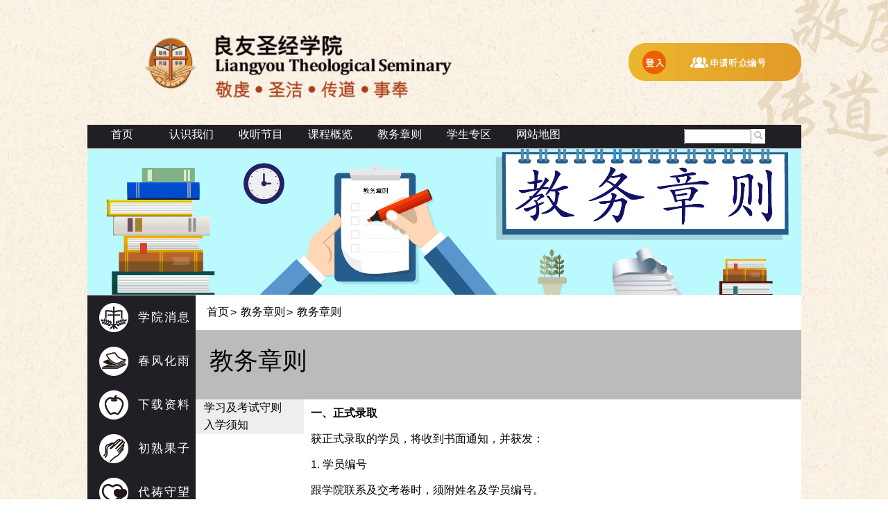

--- FILE ---
content_type: text/html;charset=UTF-8
request_url: https://lts33.net/elearn/servlet/eweb.Wepagedsp?pgid=48%5E48%5E48%5E48%5E48%5E52%5E55%5E&caller=101%5E119%5E101%5E98%5E46%5E87%5E101%5E108%5E111%5E103%5E105%5E110%5E&firm=48%5E48%5E48%5E48%5E48%5E48%5E49%5E&bless=20683247
body_size: 9006
content:
<!DOCTYPE html PUBLIC >
<!--[if lt IE 7]><html class="lt-ie9 lt-ie8 lt-ie7" xmlns="http://www.w3.org/1999/xhtml" xml:lang="en"><![endif]-->
<!--[if IE 7]><html class="lt-ie9 lt-ie8" xmlns="http://www.w3.org/1999/xhtml" xml:lang="en"><![endif]--> 
<!--[if IE 8]><html class="lt-ie9" xmlns="http://www.w3.org/1999/xhtml" xml:lang="en"><![endif]--> 
<!--[if gt IE 8]><!--><html xmlns="http://www.w3.org/1999/xhtml"><!--<![endif]--> 
<HTML><HEAD>
<TITLE>教务章则</TITLE>
<META NAME="Author" CONTENT="e-light Software Limited" >
<META NAME="Copyright" CONTENT="Copyright 2010 e-light Software Limited" >
<meta http-equiv="X-UA-Compatible" content="IE=edge" />
<META NAME="Description" CONTENT="">
<META NAME="KEYWORDS" CONTENT="">
<BASE HREF="/images/chi/">
<meta name="viewport" content="width=device-width, initial-scale=1 initial-scale=1.0, maximum-scale=1.0, user-scalable=no">
<LINK REL="STYLESHEET" HREF="/images/febchk.css?v=13" TYPE="text/css">
<SCRIPT SRC="/images/jquery-1.11.3.min.js" type="text/javascript"></SCRIPT>
<SCRIPT SRC="/images/jquery.easing.1.3.js" type="text/javascript"></SCRIPT>
<SCRIPT SRC="/images/camera.js" type="text/javascript"></SCRIPT>
<SCRIPT SRC="/images/jQuery.cssParentSelector.js" type="text/javascript"></SCRIPT>
<SCRIPT SRC="/images/selectivizr.js" type="text/javascript"></SCRIPT>
<SCRIPT SRC="/images/jquery.placeholders.js" type="text/javascript"></SCRIPT>
<SCRIPT SRC="/images/jquery.jplayer.min.js" type="text/javascript"></SCRIPT>
<SCRIPT LANGUAGE="JavaScript"> <!-- 
isIE4 = (document.all && !document.getElementById) ? true : false; 
isIE5 = (document.all && document.getElementById) ? true : false;  
isNS6 = (!document.all && document.getElementById) ? true : false; 
                                                  
function elight_imageswap(name) {					
	var d = document;								
  var s = d.images[name].src;                  	
  if (s.indexOf('_on.') > 0)                       
     s = s.substring(0, s.length-7) + s.substring(s.length-4);   	
  else     		                                
     s = s.substring(0, s.length-4) + '_on' + s.substring(s.length-4);	
  d.images[name].src = s;                     	
}       	  	                                 	
                                                  
                                                  
function elight_imageswap_btn(btn) {					
  var s = btn.src;                  	
  if (s.indexOf('_on.') > 0)                       
     s = s.substring(0, s.length-7) + s.substring(s.length-4);   	
  else     		                                
     s = s.substring(0, s.length-4) + '_on' + s.substring(s.length-4);	
  btn.src = s;                     	
}       	  	                                 	
                                                  
	function getscreenwidth()									
	{                         									
	    document.forms[0].screenwidth.value = screen.width;    
	}															
function elight_reload() {
	document.forms[0].blessload.value='1';
	document.forms[0].submit();
}
function showBGDiv() {
	var obj = document.getElementById('bgdiv');
	obj.style.visibility='visible';
	obj.style.top='0px';
	obj.style.left='0px';
	obj.style.width=document.body.scrollWidth;
	obj.style.height=document.body.scrollHeight ;
	obj.style.visibility='visible'; 
}
function hideBGDiv() {
	var obj = document.getElementById('bgdiv');
	obj.style.visibility='hidden';
}
function showHope(para, e) {
	showBGDiv();
	showSubmenu('https://lts33.net/elearn/servlet/eframe.Hope?para='+para+'&webcss=febchk.css?v=13', 380, 380); 
} 
function showHopeRelatedSrc(para, e, srcdd) {
	var srcfld = para.substring(0, para.indexOf('_')+1)+srcdd+'0';
	var srcobj = document.getElementsByName(srcfld)[0];
	var tmp = '';
	if (srcobj.value != '') {
		if (srcobj.value > '19010101' && srcobj.value < '99999999') {
			tmp = '&fmdd='+srcobj.value;
		}
	}
	showBGDiv();
	showSubmenu('https://lts33.net/elearn/servlet/eframe.Hope?para='+para+tmp+'&webcss=febchk.css?v=13', 380, 380); 
} 
function hideHope() {
	hideSubmenu(); 
} 
                                                  
function hope_reload(para, iyr1, iyr2, imon) {	
window.open('https://lts33.net/elearn/servlet/eframe.Hope?para='+para+'&iyr1='+iyr1+'&iyr2='+iyr2+'&imon='+imon+'&webcss=febchk.css?v=13', '_blank','toolbar=no,menubar=no,location=no,scrollbars=yes,resizable=no,width=350,height=320');
}       	  	                                 	
                                                  
                                                  
function pop_open(para) {	
window.open(para, '_blank','toolbar=no,menubar=no,location=no,scrollbars=yes,resizable=yes,width=640,height=640');
}       	  	                                 	
var submitcount = 0;						
function elight_submit(doc)	        		
{												
	if (!document.getElementById('@processuid')) 	
		return false;						
 	if (submitcount ==0)					
  {										
    if (doc == 1) 	    				
	    document.forms[0].submit();			
    submitcount++;						
    return true; 							
  }										
 	else									
    return false;							
}											
function setFocusFirst() 					
{											
	try { 
	var f=document.forms[0].elements;		
	for (var i=0; i<f.length; i++)			
	{										
		if ( (f[i].type=='select-one'||f[i].type=='radio'||f[i].type=='text'||f[i].type=='textarea') 	
			&& !f[i].readOnly && !f[i].disabled && f[i].currentStyle.display!='none')	
		{									
		    f[i].focus(); 						
			break;								
		}									
	}										
	} catch(e) { 
		return true;
	}
}											
	function getscreenwidth()									
	{                         									
	    document.forms[0].screenwidth.value = screen.width;    
	}															
var divLock=false;
function showLockSubmenu(url) {
	divLock = true;
	showSubmenu(url, 800, 600);
}
function showLockSubmenu(url, swidth, sheight) {
	divLock = true;
	showSubmenu(url, swidth, sheight);
}
function showSubmenu(url) {
	showSubmenu(url, 800, 600);
}
function showSubmenu(url, swidth, sheight) {
	if (!swidth) swidth=800;
	if (!sheight) sheight=600;
	var obj = document.getElementById('bgdiv');
	obj.style.visibility='visible';
	obj.style.top='0px';
	obj.style.left='0px';
	obj.style.width=document.body.scrollWidth;
	obj.style.height=document.body.scrollHeight ;
	obj.style.zIndex=998;

	var subfunc = document.getElementById('subfunction');
	var top = (document.body.clientHeight-sheight)/2;
	if (top < 0) top = 0;
	var left = (document.body.clientWidth-swidth)/2;
	if (left < 0) left = 0;
	subfunc.style.visibility='visible';
	subfunc.style.top=top+document.body.scrollTop;
	subfunc.style.left=left;
	subfunc.style.width=swidth;
	subfunc.style.height=sheight ;
	subfunc.style.zIndex=999;
	
	document.getElementById('subframe').src=url;
}
function hideSubmenu() {
	if (divLock) return;
	document.getElementById('bgdiv').style.visibility='hidden';
	document.getElementById('subframe').src='about:blank';
	var subfunc = document.getElementById('subfunction');
	subfunc.style.visibility='hidden';
}
function hideSubmenuBtn() {
	if (divLock) {
		var loc = window.location;
		window.location = loc;
	} else 
		hideSubmenu();
}
function navOn(obj, chg) {	
 if (chg == 0) 
		obj.parentNode.style.background='#4B8BCB'; 
	} 
function navOff(obj, chg) {	
 if (chg == 0) 
		obj.parentNode.style.background='#26679E'; 
	} 
var fontsize = 2;
function changefontsize(inc) {
	var tags = new Array( 'div','td','tr','p','span','font','a');
	var sizes = new Array( 'xx-small','x-small','small','medium','large','x-large','xx-large' );
	var elements = null;
	var i,j;
	var elements1;
	fontsize += inc;
	if (fontsize<0) fontsize=0;
	if (fontsize>6) fontsize=6;
	if (!(elements=document.getElementById('body')))
		elements=document.getElementsByTagName('body')[0];
	elements.style.fontSize = sizes[fontsize];
	for (i=0; i<tags.length; i++ ) {
		elements1 = elements.getElementsByTagName(tags[i]);
		for (j=0; j<elements1.length ; j++ ) 
			elements1[j].style.fontSize = sizes[fontsize];
	}
return false;
}
                                                  
function eweb_imageswap(obj) {					
  var s = obj.src; 			                 	
  if (s.indexOf('_on.') > 0)                       
     s = s.substring(0, s.length-7) + s.substring(s.length-4);   	
  else     		                                
     s = s.substring(0, s.length-4) + '_on' + s.substring(s.length-4);	
  obj.src = s;  				                   	
}       	  	                                 	
                                                  

// --></SCRIPT>
</HEAD>

<BODY STYLE="margin:0px; overflow:auto;" 
ONLOAD="window.focus();getscreenwidth();setFocusFirst();getscreenwidth();" onKeyPress="if (event.keyCode==13) elight_submit(1); "  >
<DIV  ID="bgdiv"  STYLE="position:absolute; top:0; left:0; visibility:hidden; " onClick='hideSubmenu();' class="bgdiv" ></DIV>

<DIV  ID="subfunction"  STYLE="position:absolute; top:0; left:0; width:1; visibility:hidden; "class="subfunc" ><IFRAME SRC="" ID ="subframe" FRAMEBORDER ="0"  WIDTH=100%  HEIGHT=100%><A HREF="" CLASS=LINK TARGET=_BLANK></A></IFRAME>
<A HREF="JavaScript:void(0);" onClick="hideSubmenuBtn(); return false;"  TARGET=""><IMG  SRC="https://zxply.net//images/zh/btn_close.gif" Border ="0"  ALT ="关闭" TITLE="关闭"></A>
</DIV>

<STYLE TYPE="text/css"> <!--                   

// --></STYLE>                                   

<FORM  METHOD="post" ACTION="https://lts33.net/elearn/servlet/eweb.Wepagedsp" onSubmit="return elight_submit(0);" ><DIV  ID="divzbpgmain" >
<TABLE WIDTH="1000" BACKGROUND="" ALIGN="CENTER" BORDER=0 CELLSPACING=0 CELLPADDING=0 id="tbl_0000001_system_system_zbpgmain2" >
<TR>  <TD ALIGN="CENTER" VALIGN="TOP"  HEIGHT=151 >
<TABLE BACKGROUND="" ALIGN="RIGHT" BORDER=0 CELLSPACING=0 CELLPADDING=0 id="tbl_0000001_system_system_zbheader" >
<TR>  <TD ALIGN="RIGHT"  WIDTH=132 >
<TABLE BACKGROUND="" BORDER=0 CELLSPACING=0 CELLPADDING=0 id="tbl_0000001_system_system_zbheadlogo" >
<TR>  <TD VALIGN="BOTTOM" ><A HREF="https://lts33.net/elearn/servlet/elearn.Awhome?caller=101^119^101^98^46^87^101^112^97^103^101^100^115^112^63^112^103^105^100^61^48^48^48^48^48^52^55^&firm=48^48^48^48^48^48^49^&bless=45162475"   TARGET=""><img src="https://zxply.net//images/zh/header_logo.png" Border ="0" ></A></TD>
</TR>

</TABLE></TD>
  <TD ALIGN="RIGHT"  WIDTH=372  HEIGHT=180 >
<TABLE BACKGROUND="" BORDER=0 CELLSPACING=0 CELLPADDING=0 id="tbl_0000001_system_system_zbheader1a" >
<TR>  <TD ><IMG  SRC="https://zxply.net//images/zh/header_lts.png" Border ="0" ></TD>
</TR>

<TR>  <TD ><IMG  SRC="https://zxply.net//images/zh/header_slogan.png" Border ="0" ></TD>
</TR>

</TABLE></TD>
  <TD ALIGN="RIGHT"  WIDTH=77 ></TD>
  <TD ALIGN="RIGHT"  WIDTH=419 >
<TABLE BACKGROUND="" BORDER=0 CELLSPACING=0 CELLPADDING=0 id="tbl_0000001_system_system_zblogin0" >
<TR>  <TD VALIGN="MIDDLE"  WIDTH=184  HEIGHT=1 ></TD>
  <TD CLASS="login0body" VALIGN="MIDDLE"  HEIGHT=55 >
<TABLE WIDTH="232" BACKGROUND="" BORDER=0 CELLSPACING=0 CELLPADDING=0 id="tbl_0000001_system_system_zblogin0a" >
<TR>  <TD  ROWSPAN="2" ><A HREF="https://lts33.net/elearn/servlet/eweb.Welogin?caller=101^119^101^98^46^87^101^112^97^103^101^100^115^112^63^112^103^105^100^61^48^48^48^48^48^52^55^&firm=48^48^48^48^48^48^49^&bless=45162476"   TARGET=""><img src="https://zxply.net//images/zh/login_button.png" Border ="0" ></A></TD>
  <TD >
<TABLE BACKGROUND="" ALIGN="CENTER" BORDER=0 CELLSPACING=0 CELLPADDING=0 id="tbl_0000001_system_system_zblogin0b" >
<TR>  <TD ALIGN="CENTER" ><A HREF="https://lts33.net/elearn/servlet/elearn.Weacctreg?actyp=51^&caller=101^119^101^98^46^87^101^112^97^103^101^100^115^112^63^112^103^105^100^61^48^48^48^48^48^52^55^&firm=48^48^48^48^48^48^49^&bless=45162477"   TARGET=""><img src="https://zxply.net//images/zh/login_new.png" Border ="0" ></A></TD>
</TR>

</TABLE></TD>
</TR>

</TABLE></TD>
</TR>

</TABLE></TD>
</TR>

</TABLE></TD>
</TR>

<TR>  <TD ALIGN="CENTER" VALIGN="TOP"  HEIGHT=34 >
<TABLE BGCOLOR="211E25" BACKGROUND="" ALIGN="RIGHT" BORDER=0 CELLSPACING=0 CELLPADDING=0 id="tbl_0000001_system_system_zbheader2" >
<TR>  <TD ALIGN="RIGHT" ><script type="text/javascript">jQuery(function(){
$('a').click(function(e) {e.preventDefault();var winloc = $(this).attr('href');window.location =winloc;});$('.submenu').click(function(){
$( 'ul#ulzbsubmenu1' ).hide();
  $(this).children('ul').toggle();
});})</script></TD>
  <TD ALIGN="RIGHT"  WIDTH=660 >
<TABLE BGCOLOR="211E25" BACKGROUND="" ALIGN="LEFT" BORDER=0 CELLSPACING=0 CELLPADDING=0 id="tbl_0000001_system_system_zbheadercat" ><TR>  <TD ALIGN="LEFT" VALIGN="TOP" ><DIV  ID="divzbheadercat0" class="navv" ><UL ID="ulzbheadercat20" class="211E25" >
<LI class="css" >
<A HREF="https://lts33.net/elearn/servlet/elearn.Wehome?caller=101^119^101^98^46^87^101^112^97^103^101^100^115^112^63^112^103^105^100^61^48^48^48^48^48^52^55^&firm=48^48^48^48^48^48^49^&bless=45162491"   TARGET="" CLASS="">首页</A>
</LI>
</UL>
</DIV>
</TD>  <TD ALIGN="LEFT" VALIGN="TOP" ><DIV  ID="divzbheadercat0" class="navv" ><UL ID="ulzbheadercat21" class="211E25" >
<LI ID="lizbheadercat210" >
认识我们
</LI>
<LI ID="lizbheadercat211"  class="submenu" >
<UL ID="ulzbsubmenu1" >
<LI class="css" >
<A HREF="https://lts33.net/elearn/servlet/eweb.Wepagedsp?pgid=48^48^48^48^48^50^51^&caller=101^119^101^98^46^87^101^112^97^103^101^100^115^112^63^112^103^105^100^61^48^48^48^48^48^52^55^&firm=48^48^48^48^48^48^49^&bless=45162492"   TARGET="" CLASS="">院长的话</A>
</LI><LI class="css" >
<A HREF="https://lts33.net/elearn/servlet/eweb.Wepagedsp?pgid=48^48^48^48^48^50^49^&caller=101^119^101^98^46^87^101^112^97^103^101^100^115^112^63^112^103^105^100^61^48^48^48^48^48^52^55^&firm=48^48^48^48^48^48^49^&bless=45162493"   TARGET="" CLASS="">认识学院</A>
</LI><LI class="css" >
<A HREF="https://lts33.net/elearn/servlet/eweb.Wepagedsp?pgid=48^48^48^48^48^50^50^&caller=101^119^101^98^46^87^101^112^97^103^101^100^115^112^63^112^103^105^100^61^48^48^48^48^48^52^55^&firm=48^48^48^48^48^48^49^&bless=45162494"   TARGET="" CLASS="">教职员</A>
</LI><LI class="css" >
<A HREF="https://lts33.net/elearn/servlet/eweb.Wepagedsp?pgid=48^48^48^48^48^50^52^&caller=101^119^101^98^46^87^101^112^97^103^101^100^115^112^63^112^103^105^100^61^48^48^48^48^48^52^55^&firm=48^48^48^48^48^48^49^&bless=45162495"   TARGET="" CLASS="">院歌</A>
</LI><LI class="css" >
<A HREF="https://lts33.net/elearn/servlet/eweb.Wepagedsp?pgid=48^48^48^48^49^54^55^&caller=101^119^101^98^46^87^101^112^97^103^101^100^115^112^63^112^103^105^100^61^48^48^48^48^48^52^55^&firm=48^48^48^48^48^48^49^&bless=45162496"   TARGET="" CLASS="">认识及参加良院</A>
</LI><LI class="css" >
<A HREF="https://lts33.net/elearn/servlet/eweb.Wepagedsp?pgid=48^48^48^48^48^50^53^&caller=101^119^101^98^46^87^101^112^97^103^101^100^115^112^63^112^103^105^100^61^48^48^48^48^48^52^55^&firm=48^48^48^48^48^48^49^&bless=45162497"   TARGET="" CLASS="">联络我们</A>
</LI>
</UL>
</LI>
</UL>
</DIV>
</TD>  <TD ALIGN="LEFT" VALIGN="TOP" ><DIV  ID="divzbheadercat0" class="navv" ><UL ID="ulzbheadercat21" class="211E25" >
<LI ID="lizbheadercat210" >
收听节目
</LI>
<LI ID="lizbheadercat211"  class="submenu" >
<UL ID="ulzbsubmenu1" >
<LI class="css" >
<A HREF="https://lts33.net/elearn/servlet/eweb.Wepagedsp?pgid=48^48^48^48^48^50^54^&caller=101^119^101^98^46^87^101^112^97^103^101^100^115^112^63^112^103^105^100^61^48^48^48^48^48^52^55^&firm=48^48^48^48^48^48^49^&bless=45162498"   TARGET="" CLASS="">节目表</A>
</LI><LI class="css" >
<A HREF="https://lts33.net/elearn/servlet/elearn.Wecour?pgref=80^82^48^48^48^48^48^48^48^48^49^&stage=&caller=101^119^101^98^46^87^101^112^97^103^101^100^115^112^63^112^103^105^100^61^48^48^48^48^48^52^55^&firm=48^48^48^48^48^48^49^&bless=45162499"   TARGET="" CLASS="">启航课程</A>
</LI><LI class="css" >
<A HREF="https://lts33.net/elearn/servlet/elearn.Wecour?pgref=80^82^48^48^48^48^48^48^48^48^50^&stage=&caller=101^119^101^98^46^87^101^112^97^103^101^100^115^112^63^112^103^105^100^61^48^48^48^48^48^52^55^&firm=48^48^48^48^48^48^49^&bless=45162500"   TARGET="" CLASS="">普及本科课程</A>
</LI><LI class="css" >
<A HREF="https://lts33.net/elearn/servlet/elearn.Wecour?pgref=80^82^48^48^48^48^48^48^48^48^51^&stage=&caller=101^119^101^98^46^87^101^112^97^103^101^100^115^112^63^112^103^105^100^61^48^48^48^48^48^52^55^&firm=48^48^48^48^48^48^49^&bless=45162501"   TARGET="" CLASS="">普及进深课程</A>
</LI><LI class="css" >
<A HREF="https://lts33.net/elearn/servlet/elearn.Wecour?pgref=80^82^48^48^48^48^48^48^48^50^48^&stage=&caller=101^119^101^98^46^87^101^112^97^103^101^100^115^112^63^112^103^105^100^61^48^48^48^48^48^52^55^&firm=48^48^48^48^48^48^49^&bless=45162502"   TARGET="" CLASS="">普及延伸课程</A>
</LI><LI class="css" >
<A HREF="https://lts33.net/elearn/servlet/elearn.Wecour?pgref=80^82^48^48^48^48^48^48^48^48^53^&stage=&caller=101^119^101^98^46^87^101^112^97^103^101^100^115^112^63^112^103^105^100^61^48^48^48^48^48^52^55^&firm=48^48^48^48^48^48^49^&bless=45162503"   TARGET="" CLASS="">专题特辑</A>
</LI><LI class="css" >
<A HREF="https://lts33.net/elearn/servlet/elearn.Wecour?pgref=80^82^48^48^48^48^48^48^48^48^55^&stage=&caller=101^119^101^98^46^87^101^112^97^103^101^100^115^112^63^112^103^105^100^61^48^48^48^48^48^52^55^&firm=48^48^48^48^48^48^49^&bless=45162504"   TARGET="" CLASS="">良院讲台</A>
</LI><LI class="css" >
<A HREF="https://lts33.net/elearn/servlet/elearn.Wecour?pgref=80^82^48^48^48^48^48^48^48^49^56^&stage=&caller=101^119^101^98^46^87^101^112^97^103^101^100^115^112^63^112^103^105^100^61^48^48^48^48^48^52^55^&firm=48^48^48^48^48^48^49^&bless=45162505"   TARGET="" CLASS="">课外之音</A>
</LI>
</UL>
</LI>
</UL>
</DIV>
</TD>  <TD ALIGN="LEFT" VALIGN="TOP" ><DIV  ID="divzbheadercat0" class="navv" ><UL ID="ulzbheadercat21" class="211E25" >
<LI ID="lizbheadercat210" >
课程概览
</LI>
<LI ID="lizbheadercat211"  class="submenu" >
<UL ID="ulzbsubmenu1" >
<LI class="css" >
<A HREF="https://lts33.net/elearn/servlet/eweb.Wepagedsp?pgid=48^48^48^48^48^51^52^&caller=101^119^101^98^46^87^101^112^97^103^101^100^115^112^63^112^103^105^100^61^48^48^48^48^48^52^55^&firm=48^48^48^48^48^48^49^&bless=45162506"   TARGET="" CLASS="">启航课程</A>
</LI><LI class="css" >
<A HREF="https://lts33.net/elearn/servlet/eweb.Wepagedsp?pgid=48^48^48^48^49^54^52^&caller=101^119^101^98^46^87^101^112^97^103^101^100^115^112^63^112^103^105^100^61^48^48^48^48^48^52^55^&firm=48^48^48^48^48^48^49^&bless=45162507"   TARGET="" CLASS="">普及本科课程</A>
</LI><LI class="css" >
<A HREF="https://lts33.net/elearn/servlet/eweb.Wepagedsp?pgid=48^48^48^48^49^54^53^&caller=101^119^101^98^46^87^101^112^97^103^101^100^115^112^63^112^103^105^100^61^48^48^48^48^48^52^55^&firm=48^48^48^48^48^48^49^&bless=45162508"   TARGET="" CLASS="">普及进深课程</A>
</LI><LI class="css" >
<A HREF="https://lts33.net/elearn/servlet/eweb.Wepagedsp?pgid=48^48^48^48^50^52^57^&caller=101^119^101^98^46^87^101^112^97^103^101^100^115^112^63^112^103^105^100^61^48^48^48^48^48^52^55^&firm=48^48^48^48^48^48^49^&bless=45162509"   TARGET="" CLASS="">普及延伸课程</A>
</LI><LI class="css" >
<A HREF="https://lts33.net/elearn/servlet/eweb.Wepagedsp?pgid=48^48^48^48^48^51^55^&caller=101^119^101^98^46^87^101^112^97^103^101^100^115^112^63^112^103^105^100^61^48^48^48^48^48^52^55^&firm=48^48^48^48^48^48^49^&bless=45162510"   TARGET="" CLASS="">专题特辑</A>
</LI><LI class="css" >
<A HREF="https://lts33.net/elearn/servlet/eweb.Wepagedsp?pgid=48^48^48^48^48^51^56^&caller=101^119^101^98^46^87^101^112^97^103^101^100^115^112^63^112^103^105^100^61^48^48^48^48^48^52^55^&firm=48^48^48^48^48^48^49^&bless=45162511"   TARGET="" CLASS="">晨曦讲座</A>
</LI><LI class="css" >
<A HREF="https://lts33.net/elearn/servlet/eweb.Wepagedsp?pgid=48^48^48^48^48^52^48^&caller=101^119^101^98^46^87^101^112^97^103^101^100^115^112^63^112^103^105^100^61^48^48^48^48^48^52^55^&firm=48^48^48^48^48^48^49^&bless=45162512"   TARGET="" CLASS="">灵命培育与操练</A>
</LI><LI class="css" >
<A HREF="https://lts33.net/elearn/servlet/eweb.Wepagedsp?pgid=48^48^48^48^48^52^49^&caller=101^119^101^98^46^87^101^112^97^103^101^100^115^112^63^112^103^105^100^61^48^48^48^48^48^52^55^&firm=48^48^48^48^48^48^49^&bless=45162513"   TARGET="" CLASS="">学习及考试守则</A>
</LI><LI class="css" >
<A HREF="https://lts33.net/elearn/servlet/eweb.Wepagedsp?pgid=48^48^48^48^48^52^50^&caller=101^119^101^98^46^87^101^112^97^103^101^100^115^112^63^112^103^105^100^61^48^48^48^48^48^52^55^&firm=48^48^48^48^48^48^49^&bless=45162514"   TARGET="" CLASS="">研经入门</A>
</LI><LI class="css" >
<A HREF="https://lts33.net/elearn/servlet/eweb.Wepagedsp?pgid=48^48^48^48^48^51^57^&caller=101^119^101^98^46^87^101^112^97^103^101^100^115^112^63^112^103^105^100^61^48^48^48^48^48^52^55^&firm=48^48^48^48^48^48^49^&bless=45162515"   TARGET="" CLASS="">如何写讲章？</A>
</LI><LI class="css" >
<A HREF="https://lts33.net/elearn/servlet/eweb.Wepagedsp?pgid=48^48^48^48^48^52^51^&caller=101^119^101^98^46^87^101^112^97^103^101^100^115^112^63^112^103^105^100^61^48^48^48^48^48^52^55^&firm=48^48^48^48^48^48^49^&bless=45162516"   TARGET="" CLASS="">教务申请</A>
</LI>
</UL>
</LI>
</UL>
</DIV>
</TD>  <TD ALIGN="LEFT" VALIGN="TOP" ><DIV  ID="divzbheadercat0" class="navv" ><UL ID="ulzbheadercat21" class="211E25" >
<LI ID="lizbheadercat210" >
教务章则
</LI>
<LI ID="lizbheadercat211"  class="submenu" >
<UL ID="ulzbsubmenu1" >
<LI class="css" >
<A HREF="https://lts33.net/elearn/servlet/eweb.Wepagedsp?pgid=48^48^48^48^48^52^52^&caller=101^119^101^98^46^87^101^112^97^103^101^100^115^112^63^112^103^105^100^61^48^48^48^48^48^52^55^&firm=48^48^48^48^48^48^49^&bless=45162517"   TARGET="" CLASS="">学习及考试守则</A>
</LI><LI class="css" >
<A HREF="https://lts33.net/elearn/servlet/eweb.Wepagedsp?pgid=48^48^48^48^49^54^57^&caller=101^119^101^98^46^87^101^112^97^103^101^100^115^112^63^112^103^105^100^61^48^48^48^48^48^52^55^&firm=48^48^48^48^48^48^49^&bless=45162518"   TARGET="" CLASS="">入学须知</A>
</LI>
</UL>
</LI>
</UL>
</DIV>
</TD>  <TD ALIGN="LEFT" VALIGN="TOP" ><DIV  ID="divzbheadercat0" class="navv" ><UL ID="ulzbheadercat21" class="211E25" >
<LI ID="lizbheadercat210" >
学生专区
</LI>
<LI ID="lizbheadercat211"  class="submenu" >
<UL ID="ulzbsubmenu1" >
<LI class="css" >
<A HREF="https://lts33.net/elearn/servlet/eforum.Wefcat?fgrp=70^71^48^48^48^48^48^48^48^48^49^&caller=101^119^101^98^46^87^101^112^97^103^101^100^115^112^63^112^103^105^100^61^48^48^48^48^48^52^55^&firm=48^48^48^48^48^48^49^&bless=45162519"   TARGET="" CLASS="">讨论区</A>
</LI>
</UL>
</LI>
</UL>
</DIV>
</TD>  <TD ALIGN="LEFT" VALIGN="TOP" ><DIV  ID="divzbheadercat0" class="navv" ><UL ID="ulzbheadercat21" class="211E25" >
<LI ID="lizbheadercat210" >
网站地图
</LI>
<LI ID="lizbheadercat211"  class="submenu" >
<UL ID="ulzbsubmenu1" >
<LI class="css" >
<A HREF="https://lts33.net/elearn/servlet/eweb.Wepagedsp?pgid=48^48^48^48^48^57^57^&caller=101^119^101^98^46^87^101^112^97^103^101^100^115^112^63^112^103^105^100^61^48^48^48^48^48^52^55^&firm=48^48^48^48^48^48^49^&bless=45162520"   TARGET="" CLASS="">网站地图</A>
</LI>
</UL>
</LI>
</UL>
</DIV>
</TD></TR>

</TABLE></TD>
  <TD ALIGN="RIGHT"  WIDTH=340  HEIGHT=34 ><DIV  ID="divzbsearchdiv" class="frontsear" >
<TABLE BACKGROUND="" BORDER=0 CELLSPACING=0 CELLPADDING=0 id="tbl_0000001_system_system_zbsearch" >
<TR>  <TD  WIDTH=126 ></TD>
  <TD CLASS="searchbox"  WIDTH=162 >
<TABLE BGCOLOR="FFFFFF" BACKGROUND="" BORDER=0 CELLSPACING=0 CELLPADDING=0 id="tbl_0000001_system_system_zbsearcha" >
<TR>  <TD ><FONT  ><INPUT TYPE="TEXT" NAME="searchval" ID="searchval" VALUE=""  SIZE=10 MAXLENGTH=40 tabindex="1"  tabindex="1"></FONT></TD>
  <TD ><INPUT TYPE="IMAGE" NAME="submit" ID="submit" ALT="" TITLE=""  SRC="https://zxply.net//images/zh/search_button.png" STYLE="border:0px;"  tabindex="1"></TD>
</TR>

</TABLE></TD>
  <TD  WIDTH=52 ></TD>
</TR>

</TABLE>
</DIV>
</TD>
</TR>

</TABLE></TD>
</TR>

<TR>  <TD ALIGN="CENTER" VALIGN="TOP"  HEIGHT=212 ><DIV  ID="divzbbanner" ><script type="text/javascript">jQuery(function(){
jQuery('#divzbbanner_slide05').camera({autoAdvance: false,
thumbnails: false,
navigation: false,
playPause: false,
loader: 'none',
height :'210px',
pauseOnClick: false,
hover: false,
fx: 'scrollLeft',
pagination: false});})</script>
<DIV  ID="divzbbanner_slide05" class="camera_wrap camera_azure_skin" ><div data-src='/images/zh/b06-02.jpg'>
	</div>
</DIV>

</DIV>
</TD>
</TR>

<TR>  <TD ALIGN="CENTER" VALIGN="TOP"  HEIGHT=581 >
<TABLE BACKGROUND="" BORDER=0 CELLSPACING=0 CELLPADDING=0 id="tbl_0000001_system_system_zbpgbody" >
<TR>  <TD VALIGN="TOP"  HEIGHT=581 ><DIV  ID="divzbhmleftdiv" class="autoheight" >
<TABLE WIDTH="156" BGCOLOR="211E25" BACKGROUND="" ALIGN="LEFT" BORDER=0 CELLSPACING=0 CELLPADDING=0 id="tbl_0000001_system_system_zbhomeleft" >
<TR>  <TD ALIGN="LEFT" VALIGN="TOP"  HEIGHT=581 >
<TABLE BACKGROUND="" ALIGN="LEFT" BORDER=0 CELLSPACING=0 CELLPADDING=0 id="tbl_0000001_system_system_zbhomelefta" ><TR>  <TD ALIGN="LEFT" VALIGN="TOP"  WIDTH=154  HEIGHT=63 >
<TABLE BACKGROUND="" ALIGN="LEFT" BORDER=0 CELLSPACING=0 CELLPADDING=0 id="tbl_0000001_system_system_zbhomeleftb" >
<TR>  <TD CLASS="leftmenu2" ALIGN="LEFT" VALIGN="TOP"  WIDTH=154  HEIGHT=63 ><A HREF="https://lts33.net/elearn/servlet/enews.Wencat?ngrp=78^71^48^48^48^48^48^48^48^48^56^&caller=101^119^101^98^46^87^101^112^97^103^101^100^115^112^63^112^103^105^100^61^48^48^48^48^48^52^55^&firm=48^48^48^48^48^48^49^&bless=45162521"   TARGET="" CLASS="leftmenu2">学院消息</A></TD>
</TR>

</TABLE></TD></TR><TR>  <TD ALIGN="LEFT" VALIGN="TOP"  WIDTH=154  HEIGHT=63 >
<TABLE BACKGROUND="" ALIGN="LEFT" BORDER=0 CELLSPACING=0 CELLPADDING=0 id="tbl_0000001_system_system_zbhomeleftb" >
<TR>  <TD CLASS="leftmenu2" ALIGN="LEFT" VALIGN="TOP"  WIDTH=154  HEIGHT=63 ><A HREF="https://lts33.net/elearn/servlet/enews.Wencat?ngrp=78^71^48^48^48^48^48^48^48^49^52^&caller=101^119^101^98^46^87^101^112^97^103^101^100^115^112^63^112^103^105^100^61^48^48^48^48^48^52^55^&firm=48^48^48^48^48^48^49^&bless=45162522"   TARGET="" CLASS="leftmenu2">春风化雨</A></TD>
</TR>

</TABLE></TD></TR><TR>  <TD ALIGN="LEFT" VALIGN="TOP"  WIDTH=154  HEIGHT=63 >
<TABLE BACKGROUND="" ALIGN="LEFT" BORDER=0 CELLSPACING=0 CELLPADDING=0 id="tbl_0000001_system_system_zbhomeleftb" >
<TR>  <TD CLASS="leftmenu2" ALIGN="LEFT" VALIGN="TOP"  WIDTH=154  HEIGHT=63 ><A HREF="https://lts33.net/elearn/servlet/eweb.Wepagedsp?pgid=48^48^48^48^49^53^55^&caller=101^119^101^98^46^87^101^112^97^103^101^100^115^112^63^112^103^105^100^61^48^48^48^48^48^52^55^&firm=48^48^48^48^48^48^49^&bless=45162523"   TARGET="" CLASS="leftmenu2">下载资料</A></TD>
</TR>

</TABLE></TD></TR><TR>  <TD ALIGN="LEFT" VALIGN="TOP"  WIDTH=154  HEIGHT=63 >
<TABLE BACKGROUND="" ALIGN="LEFT" BORDER=0 CELLSPACING=0 CELLPADDING=0 id="tbl_0000001_system_system_zbhomeleftb" >
<TR>  <TD CLASS="leftmenu2" ALIGN="LEFT" VALIGN="TOP"  WIDTH=154  HEIGHT=63 ><A HREF="https://lts33.net/elearn/servlet/enews.Wencat?ngrp=78^71^48^48^48^48^48^48^48^48^52^&caller=101^119^101^98^46^87^101^112^97^103^101^100^115^112^63^112^103^105^100^61^48^48^48^48^48^52^55^&firm=48^48^48^48^48^48^49^&bless=45162524"   TARGET="" CLASS="leftmenu2">初熟果子</A></TD>
</TR>

</TABLE></TD></TR><TR>  <TD ALIGN="LEFT" VALIGN="TOP"  WIDTH=154  HEIGHT=63 >
<TABLE BACKGROUND="" ALIGN="LEFT" BORDER=0 CELLSPACING=0 CELLPADDING=0 id="tbl_0000001_system_system_zbhomeleftb" >
<TR>  <TD CLASS="leftmenu2" ALIGN="LEFT" VALIGN="TOP"  WIDTH=154  HEIGHT=63 ><A HREF="https://lts33.net/elearn/servlet/enews.Wencat?ngrp=78^71^48^48^48^48^48^48^48^48^53^&caller=101^119^101^98^46^87^101^112^97^103^101^100^115^112^63^112^103^105^100^61^48^48^48^48^48^52^55^&firm=48^48^48^48^48^48^49^&bless=45162525"   TARGET="" CLASS="leftmenu2">代祷守望</A></TD>
</TR>

</TABLE></TD></TR><TR>  <TD ALIGN="LEFT" VALIGN="TOP"  WIDTH=154  HEIGHT=63 >
<TABLE BACKGROUND="" ALIGN="LEFT" BORDER=0 CELLSPACING=0 CELLPADDING=0 id="tbl_0000001_system_system_zbhomeleftb" >
<TR>  <TD CLASS="leftmenu2" ALIGN="LEFT" VALIGN="TOP"  WIDTH=154  HEIGHT=63 ><A HREF="https://lts33.net/elearn/servlet/enews.Wencat?ngrp=78^71^48^48^48^48^48^48^48^48^54^&caller=101^119^101^98^46^87^101^112^97^103^101^100^115^112^63^112^103^105^100^61^48^48^48^48^48^52^55^&firm=48^48^48^48^48^48^49^&bless=45162526"   TARGET="" CLASS="leftmenu2">辅导关怀</A></TD>
</TR>

</TABLE></TD></TR><TR>  <TD ALIGN="LEFT" VALIGN="TOP"  WIDTH=154  HEIGHT=63 >
<TABLE BACKGROUND="" ALIGN="LEFT" BORDER=0 CELLSPACING=0 CELLPADDING=0 id="tbl_0000001_system_system_zbhomeleftb" >
<TR>  <TD CLASS="leftmenu2" ALIGN="LEFT" VALIGN="TOP"  WIDTH=154  HEIGHT=63 ><A HREF="https://lts33.net/elearn/servlet/enews.Wencat?ngrp=78^71^48^48^48^48^48^48^48^48^55^&caller=101^119^101^98^46^87^101^112^97^103^101^100^115^112^63^112^103^105^100^61^48^48^48^48^48^52^55^&firm=48^48^48^48^48^48^49^&bless=45162527"   TARGET="" CLASS="leftmenu2">开卷有益</A></TD>
</TR>

</TABLE></TD></TR><TR>  <TD ALIGN="LEFT" VALIGN="TOP"  WIDTH=154  HEIGHT=63 >
<TABLE BACKGROUND="" ALIGN="LEFT" BORDER=0 CELLSPACING=0 CELLPADDING=0 id="tbl_0000001_system_system_zbhomeleftb" >
<TR>  <TD CLASS="leftmenu2" ALIGN="LEFT" VALIGN="TOP"  WIDTH=154  HEIGHT=63 ><A HREF="https://lts33.net/elearn/servlet/eweb.Wepagedsp?pgid=48^48^48^48^50^53^49^&caller=101^119^101^98^46^87^101^112^97^103^101^100^115^112^63^112^103^105^100^61^48^48^48^48^48^52^55^&firm=48^48^48^48^48^48^49^&bless=45162528"   TARGET="" CLASS="leftmenu2">灵修园地</A></TD>
</TR>

</TABLE></TD></TR><TR>  <TD ALIGN="LEFT" VALIGN="TOP"  WIDTH=154  HEIGHT=63 >
<TABLE BACKGROUND="" ALIGN="LEFT" BORDER=0 CELLSPACING=0 CELLPADDING=0 id="tbl_0000001_system_system_zbhomeleftb" >
<TR>  <TD CLASS="leftmenu2" ALIGN="LEFT" VALIGN="TOP"  WIDTH=154  HEIGHT=63 ><A HREF="https://lts33.net/elearn/servlet/eweb.Wepagedsp?pgid=48^48^48^48^49^54^56^&caller=101^119^101^98^46^87^101^112^97^103^101^100^115^112^63^112^103^105^100^61^48^48^48^48^48^52^55^&firm=48^48^48^48^48^48^49^&bless=45162529"   TARGET="" CLASS="leftmenu2">常见问题</A></TD>
</TR>

</TABLE></TD></TR>

</TABLE></TD>
</TR>

</TABLE>
</DIV>
</TD>
  <TD VALIGN="TOP"  WIDTH=844  HEIGHT=581 >
<TABLE WIDTH="844" BACKGROUND="" BORDER=0 CELLSPACING=0 CELLPADDING=0 id="tbl_0000001_system_system_zbpgbody2" >
<TR>  <TD  HEIGHT=50 >
<TABLE BACKGROUND="" BORDER=0 CELLSPACING=0 CELLPADDING=0 id="tbl_0000001_system_system_zbpgmap" >
<TR>  <TD  WIDTH=500 >
<TABLE BACKGROUND="" BORDER=0 CELLSPACING=0 CELLPADDING=0 id="tbl_0000001_system_system_zbpgmap1" ><TR>  <TD >
<TABLE BACKGROUND="" BORDER=0 CELLSPACING=0 CELLPADDING=0 id="tbl_0000001_system_system_zbpgmap2" >
<TR>  <TD >
<TABLE BACKGROUND="" BORDER=0 CELLSPACING=0 CELLPADDING=0 id="tbl_0000001_system_system_zbpgmap21" >
<TR>  <TD CLASS="ts0" ><A HREF="https://lts33.net/elearn/servlet/elearn.Wehome?caller=101^119^101^98^46^87^101^112^97^103^101^100^115^112^63^112^103^105^100^61^48^48^48^48^48^52^55^&firm=48^48^48^48^48^48^49^&bless=45162530"   TARGET="" CLASS="ts0">首页</A></TD>
  <TD >></TD>
</TR>

</TABLE></TD>
</TR>

</TABLE></TD>  <TD >
<TABLE BACKGROUND="" BORDER=0 CELLSPACING=0 CELLPADDING=0 id="tbl_0000001_system_system_zbpgmap2" >
<TR>  <TD >
<TABLE BACKGROUND="" BORDER=0 CELLSPACING=0 CELLPADDING=0 id="tbl_0000001_system_system_zbpgmap20" >
<TR>  <TD >教务章则</TD>
  <TD >></TD>
</TR>

</TABLE></TD>
</TR>

</TABLE></TD>  <TD >
<TABLE BACKGROUND="" BORDER=0 CELLSPACING=0 CELLPADDING=0 id="tbl_0000001_system_system_zbpgmap2" >
<TR>  <TD >
<TABLE BACKGROUND="" BORDER=0 CELLSPACING=0 CELLPADDING=0 id="tbl_0000001_system_system_zbpgmap20" >
<TR>  <TD >教务章则</TD>
  <TD ></TD>
</TR>

</TABLE></TD>
</TR>

</TABLE></TD></TR>

</TABLE></TD>
  <TD CLASS="pgfunc"  WIDTH=325 ></TD>
</TR>

</TABLE></TD>
</TR>

<TR>  <TD CLASS="pghead"  HEIGHT=100 >
<TABLE BACKGROUND="" BORDER=0 CELLSPACING=0 CELLPADDING=0 id="tbl_0000001_system_system_zbpghead" >
<TR>  <TD CLASS="pgheadbig" >教务章则</TD>
</TR>

</TABLE></TD>
</TR>

<TR>  <TD  HEIGHT=430 >
<TABLE WIDTH="844" BACKGROUND="" BORDER=0 CELLSPACING=0 CELLPADDING=0 id="tbl_0000001_system_system_zbpgbody2a" >
<TR>  <TD VALIGN="TOP"  HEIGHT=430 ><DIV  ID="divzbleftnav1" class="leftnavdiv" >
<TABLE BACKGROUND="" ALIGN="LEFT" BORDER=0 CELLSPACING=0 CELLPADDING=0 id="tbl_0000001_system_system_zbleftnav1a" >
<TR>  <TD CLASS="lnv0" ALIGN="LEFT" VALIGN="TOP"  WIDTH=144 ><A HREF="https://lts33.net/elearn/servlet/eweb.Wepagedsp?pgid=48^48^48^48^48^52^52^&caller=101^119^101^98^46^87^101^112^97^103^101^100^115^112^63^112^103^105^100^61^48^48^48^48^48^52^55^&firm=48^48^48^48^48^48^49^&bless=45162533"   TARGET="" CLASS="lnv0">学习及考试守则</A></TD>
</TR>
<TR>  <TD ALIGN="LEFT" VALIGN="TOP" ></TD>
</TR>
<TR>  <TD CLASS="lnv0" ALIGN="LEFT" VALIGN="TOP"  WIDTH=144 ><A HREF="https://lts33.net/elearn/servlet/eweb.Wepagedsp?pgid=48^48^48^48^49^54^57^&caller=101^119^101^98^46^87^101^112^97^103^101^100^115^112^63^112^103^105^100^61^48^48^48^48^48^52^55^&firm=48^48^48^48^48^48^49^&bless=45162534"   TARGET="" CLASS="lnv0">入学须知</A></TD>
</TR>
<TR>  <TD ALIGN="LEFT" VALIGN="TOP" ></TD>
</TR>

</TABLE>
</DIV>
</TD>
  <TD VALIGN="TOP"  HEIGHT=430 >
<TABLE WIDTH="717" BACKGROUND="" BORDER=0 CELLSPACING=0 CELLPADDING=0 id="tbl_0000001_system_system_zbpgcontent" >
<TR>  <TD VALIGN="TOP" >
<TABLE WIDTH="717" BACKGROUND="" BORDER=0 CELLSPACING=0 CELLPADDING=0 id="tbl_0000001_system_system_zbpgcontent1" >
<TR>  <TD VALIGN="TOP" ><p><strong>一、正式录取</strong></p>
<p>获正式录取的学员，将收到书面通知，并获发：</p>
<p>1.	学员编号</p>
<p>跟学院联系及交考卷时，须附姓名及学员编号。</p>
<p>2.	学员修读科目记录</p>
<p>此表是方便学员自行记录及查阅各科积分及修读的情况，以便掌握所修读的科目和进度。学院方面也会为学员记录各科积分。本科学员须在表上填写修读科目的“完成日期”及“成绩”；进深学员则须填写修读科目、书评及专题文章的“完成日期”及“成绩”。</p>
<p>3.	学员须下载良院App及浏览良院网站，方便听课及了解学院最新资讯。</p>

<p><strong>二、成绩考核及毕业要求</strong></p>
<p><strong>A.	启航课程</strong></p>
<p>可在良友学院APP注册账号，参加选择题考试。</p>
<p>1.必须收听完该科所有课堂才参加考试。</p>
<p>2.可以参考圣经及讲义作答。</p>
<p>3.每人个别作答，不可与其他人讨论或由其他人代答。</p>
<p>4.限时45分钟，回答25题。每题4分，100分满分，60分或以上为及格。</p>
<p>5.同一个账号同一科可以在24小时内考两次。</p>
<p>6.同一个账号考获8科及格可得到嘉许奖状，及在2022年1月起参加普及本科课程。</p>

<p><strong>B.	圣工学士课程第一阶段：本科课程</strong></p>
<p>1.考勤</p>
<p style='text-align: justify;'>每科听课率必须达90%以上（如：24课的科目最少必须听22课，30课的科目最少必须听27课），不足90%的当未听论，切勿参加考试。</p>
<p>2.考试</p>
<p style='text-align: justify;'>本科设4个先修科目（《新约综览》、《旧约综览》、《解经与研经》、《基督教教义》），新取录学员必须首先学习并完成这些科目的考试。除听课外，本科学员必须参与考试。考题在每个科目结束前1星期至结束后3星期公布，学员可于《良院专区》或网站下载。学院不会个别发考题给学员。学员须在考题公布后两个月内作答，并透过邮寄、电邮或网上提交方式交回学院，否则将不获批改。学员若因故无法准时递交考卷，须向本院书面申请或在良院网站下载“教务申请表格”，解释延迟交卷原因。
每科一题，每题作答800-1,200字，成绩达50分或以上方为及格。若有必修科目不及格，学员可以按原题重考，重考最高只得50分。选修科不及格毋须补考，唯学员需要修毕8科及格的选修科才准予毕业。
</p>
<p>a.	考卷批改</p>
<p style='text-align: justify;'>本院老师为学员批核考卷后，会把考卷电邮给学员。</p>
<p>b.	评分标准</p>
<table border='1' cellspacing='0' cellpadding='0' align='left'>
<tr>
<td style='width: 60px;'>
<p style='text-align: center;'>分数</p>
</td>
<td style='width: 145px;'>
<p>评核</p>
</td>
</tr>
<tr>
<td style='width: 60px;'>
<p style='text-align: center;'>90-100</p>
</td>
<td style='width: 145px;'>
<p>优良－精益求精</p>
</td>
</tr>
<tr>
<td style='width: 60px;'>
<p style='text-align: center;'>80-89</p>
</td>
<td style='width: 145px;'>
<p>良好－值得奖励</p>
</td>
</tr>
<tr>
<td style='width: 60px;'>
<p style='text-align: center;'>70-79</p>
</td>
<td style='width: 145px;'>
<p>好－已有进步</p>
</td>
</tr>
<tr>
<td style='width: 60px;'>
<p style='text-align: center;'>60-69</p>
</td>
<td style='width: 145px;'>
<p>常－继续努力</p>
</td>
</tr>
<tr>
<td style='width: 60px;'>
<p style='text-align: center;'>50-59</p>
</td>
<td style='width: 145px;'>
<p>可－有待改善</p>
</td>
</tr>
<tr>
<td style='width: 60px;'>
<p style='text-align: center;'>0-49</p>
</td>
<td style='width: 145px;'>
<p>不及格</p>
</td>
</tr>
</table>
<p> </p>
<p> </p>
<p> </p>
<p> </p>
<p> </p></TD>
</TR>
<TR>  <TD VALIGN="TOP" ><p>　　</p></TD>
</TR>
<TR>  <TD VALIGN="TOP" ><p>3.	奖励</p>
<p style='text-align: justify;'>成绩优异的学员（即8科80分或以上），可获颁学业奖。</p>
<p>4.	毕业要求</p>
<p style='text-align: justify;'>a.	学员须在2023年10月31日前修毕36个科目，包括28科必修科（17科圣经科、11科实用神学科），及8科选修科。</p>
<p style='text-align: justify;'>b.	考试及格：以上科目成绩达50分或以上为及格。</p>
<p style='text-align: justify;'>c.	毕业讲章：选择指定的旧约或新约经文，自订讲题写一篇3,000-6,000字的毕业讲章。</p>
<p style='text-align: justify;'>d.	通过以上评核者，即可获本院颁发的本科文凭毕业证书。</p>

<p><strong>C.	圣工学士课程第二阶段：进深课程</strong></p>
<p>1.	考勤</p>
<p>每科听课率必须达90%以上。</p>
<p>2.	听课报告</p>
<p style='text-align: justify;'>先修科《进深讲道学》听课报告及格后，另自选23科提交听课报告。每科听课报告须于课程播完后两个月内在良院网站提交，字数为1,500字，其中500字为内容摘要，500字为灵命反省，500字为事奉应用。</p>
<p>3.	科目考试</p>
<p style='text-align: justify;'>最后12科需要在听课后参加考试，由老师向学员发送考题，并在指定时间内完成提交，字数为1,500字。</p>
<p>4.	书评</p>
<p style='text-align: justify;'>完成8本指定参考书的书评，可在网上下载参考书目及书评表格。取录后首半年必须先交两本指定读本的书评，另外可以在参考书目自选6本写书评。每半年最少交两篇书评，以便学员须在2023年10月31日前毕业。书评字数为1,500字，其中500字为书籍内容摘要，500字为书籍评论，500字为个人事奉应用。</p>
<p>5. 听课报告、考试及书评评分标准</p>
<table border='1' cellspacing='0' cellpadding='0' align='left'>
<tr>
<td style='width: 60px;'>
<p style='text-align: center;'>分数</p>
</td>
<td style='width: 145px;'>
<p>评核</p>
</td>
</tr>
<tr>
<td style='width: 60px;'>
<p style='text-align: center;'>90-100</p>
</td>
<td style='width: 145px;'>
<p>优良－精益求精</p>
</td>
</tr>
<tr>
<td style='width: 60px;'>
<p style='text-align: center;'>80-89</p>
</td>
<td style='width: 145px;'>
<p>良好－值得奖励</p>
</td>
</tr>
<tr>
<td style='width: 60px;'>
<p style='text-align: center;'>70-79</p>
</td>
<td style='width: 145px;'>
<p>好－已有进步</p>
</td>
</tr>
<tr>
<td style='width: 60px;'>
<p style='text-align: center;'>60-69</p>
</td>
<td style='width: 145px;'>
<p>常－继续努力</p>
</td>
</tr>
<tr>
<td style='width: 60px;'>
<p style='text-align: center;'>50-59</p>
</td>
<td style='width: 145px;'>
<p>可－有待改善</p>
</td>
</tr>
<tr>
<td style='width: 60px;'>
<p style='text-align: center;'>0-49</p>
</td>
<td style='width: 145px;'>
<p>不及格</p>
</td>
</tr>
</table>
<p> </p>
<p> </p>
<p> </p>
<p> </p>
<p> </p></TD>
</TR>
<TR>  <TD VALIGN="TOP" ><p>　　</p></TD>
</TR>
<TR>  <TD VALIGN="TOP" ><p>6.	奖励</p>
<p>成绩优异的学员（即8科80分以上）可获颁学业奖，以兹鼓励。</p>
<p>7.	毕业要求</p>
<p>a.	学员须在2023年10月31日前修毕36个科目。</p>
<p>b.	24科听课报告、12科考试、8个书评及格，完成指定小组导修和作业。</p>
<p>c.	毕业考试取得及格成绩。</p>
<p>d.	通过以上评核，即可获颁圣工学士学位。</p>

<p><strong>三、申请延迟交卷／延迟毕业／停学／退学</strong></p>
<p>1.	不鼓励学员延迟交卷、延迟毕业、中途停学或退学，但若有特殊原因，学员须向本院书面申请或在良院网站下载“教务申请表格”，解释延迟交卷、延迟毕业、停学或退学的原因。</p>
<p>2.	在未能提供合理的理由下，学员若不定时听课，不按进度完成答卷，甚至中途辍学，本院将按情况考虑终止学员的学籍。</p>

<p><strong>四、惩处</strong></p>
<p>除学业成绩外，本院更着重学员的信仰和品格。学员若随从异端邪教，或在品格、个人操守、事奉上出现问题，经核实后，本院将不予毕业或开除该学员学籍。</p>

<p><strong>五、课外参与</strong></p>
<p>1.	收听节目</p>
<p style='text-align: justify;'>鼓励学员除修读课程及专题特辑外，也恒常收听《良院讲台》，以达致知识和生命同步成长。</p>
<p>2.	书信辅导</p>
<p style='text-align: justify;'>学员如有任何困难或需要，务必与老师联系；老师将按个别学员的情况提供适切的辅导和帮助。</p>
<p>3.	教会生活</p>
<p style='text-align: justify;'>学员须有健康的教会生活，包括恒常参与聚会及学习事奉等。</p>
<p>　　</p></TD>
</TR>

</TABLE></TD>
</TR>
<TR>  <TD VALIGN="TOP" ></TD>
</TR>

</TABLE></TD>
</TR>

</TABLE></TD>
</TR>

</TABLE></TD>
</TR>

</TABLE></TD>
</TR>

<TR>  <TD ALIGN="CENTER" VALIGN="TOP"  HEIGHT=271 >
<TABLE BACKGROUND="" ALIGN="CENTER" BORDER=0 CELLSPACING=0 CELLPADDING=0 id="tbl_0000001_system_system_zbfooter" >
<TR>  <TD ALIGN="CENTER" VALIGN="TOP"  HEIGHT=151 >
<TABLE BACKGROUND="" BORDER=0 CELLSPACING=0 CELLPADDING=0 id="tbl_0000001_system_system_zbfootera" >
<TR>  <TD VALIGN="MIDDLE"  WIDTH=28  HEIGHT=151 ></TD>
  <TD VALIGN="MIDDLE"  HEIGHT=151 ><IMG  SRC="https://zxply.net//images/zh/footer_lts_logo_new.png" Border ="0" ></TD>
  <TD VALIGN="MIDDLE"  WIDTH=10  HEIGHT=151 ></TD>
  <TD VALIGN="MIDDLE"  HEIGHT=151 ><IMG  SRC="https://zxply.net//images/zh/footer_lts_bible.png" Border ="0" ></TD>
  <TD VALIGN="MIDDLE"  WIDTH=28  HEIGHT=151 ></TD>
</TR>

</TABLE></TD>
</TR>

<TR>  <TD ALIGN="CENTER" VALIGN="TOP"  HEIGHT=60 >
<TABLE WIDTH="100%" BACKGROUND="/images/zh/footer_bg.png" BORDER=0 CELLSPACING=0 CELLPADDING=0 >
<TR>  <TD >
<TABLE BACKGROUND="" ALIGN="CENTER" BORDER=0 CELLSPACING=0 CELLPADDING=0 id="tbl_0000001_system_system_zbfooterb" >
<TR>  <TD CLASS="footer" ALIGN="CENTER" VALIGN="MIDDLE"  HEIGHT=60 ><A HREF="https://lts33.net/elearn/servlet/eweb.Wepagedsp?pgid=48^48^48^48^48^54^50^&caller=101^119^101^98^46^87^101^112^97^103^101^100^115^112^63^112^103^105^100^61^48^48^48^48^48^52^55^&firm=48^48^48^48^48^48^49^&bless=45162535"   TARGET="" CLASS="footer">使用条款</A></TD>
  <TD CLASS="footer" ALIGN="CENTER" VALIGN="MIDDLE"  HEIGHT=60 >  |  </TD>
  <TD CLASS="footer" ALIGN="CENTER" VALIGN="MIDDLE"  HEIGHT=60 ><A HREF="https://lts33.net/elearn/servlet/eweb.Wepagedsp?pgid=48^48^48^48^48^54^51^&caller=101^119^101^98^46^87^101^112^97^103^101^100^115^112^63^112^103^105^100^61^48^48^48^48^48^52^55^&firm=48^48^48^48^48^48^49^&bless=45162536"   TARGET="" CLASS="footer">私隐政策</A></TD>
  <TD CLASS="footer" ALIGN="CENTER" VALIGN="MIDDLE"  HEIGHT=60 >  |  </TD>
  <TD CLASS="footer" ALIGN="CENTER" VALIGN="MIDDLE"  HEIGHT=60 ><A HREF="https://lts33.net/elearn/servlet/eweb.Wepagedsp?pgid=48^48^48^48^48^54^52^&caller=101^119^101^98^46^87^101^112^97^103^101^100^115^112^63^112^103^105^100^61^48^48^48^48^48^52^55^&firm=48^48^48^48^48^48^49^&bless=45162537"   TARGET="" CLASS="footer">免责声明</A></TD>
  <TD CLASS="footer" ALIGN="CENTER" VALIGN="MIDDLE"  HEIGHT=60 >  |  </TD>
  <TD CLASS="footer" ALIGN="CENTER" VALIGN="MIDDLE"  HEIGHT=60 ><A HREF="https://lts33.net/elearn/servlet/eweb.Wepagedsp?pgid=48^48^48^48^49^51^55^&caller=101^119^101^98^46^87^101^112^97^103^101^100^115^112^63^112^103^105^100^61^48^48^48^48^48^52^55^&firm=48^48^48^48^48^48^49^&bless=45162538"   TARGET="" CLASS="footer">常见问题</A></TD>
  <TD CLASS="footer" ALIGN="CENTER" VALIGN="MIDDLE"  HEIGHT=60 >  |  </TD>
  <TD CLASS="footer" ALIGN="CENTER" VALIGN="MIDDLE"  HEIGHT=60 ><A HREF="https://lts33.net/elearn/servlet/eweb.Wepagedsp?pgid=48^48^48^48^48^54^54^&caller=101^119^101^98^46^87^101^112^97^103^101^100^115^112^63^112^103^105^100^61^48^48^48^48^48^52^55^&firm=48^48^48^48^48^48^49^&bless=45162539"   TARGET="" CLASS="footer">关於良友电台</A></TD>
</TR>

</TABLE></TD>
</TR>

</TABLE></TD>
</TR>

<TR>  <TD ALIGN="CENTER" VALIGN="TOP"  HEIGHT=60 >
<TABLE BACKGROUND="" ALIGN="CENTER" BORDER=0 CELLSPACING=0 CELLPADDING=0 id="tbl_0000001_system_system_zbfooterc" >
<TR>  <TD ALIGN="CENTER" VALIGN="TOP"  ROWSPAN="2"  WIDTH=120 ></TD>
  <TD ALIGN="CENTER" VALIGN="TOP"  ROWSPAN="2"  WIDTH=800 ><IMG  SRC="https://zxply.net//images/zh/logo_liangyou.png" Border ="0" ></TD>
  <TD ALIGN="CENTER" VALIGN="TOP"  WIDTH=10  HEIGHT=35 ></TD>
</TR>

<TR>  <TD ALIGN="CENTER" VALIGN="TOP" ><A HREF="http://www3.elightsoft.com/"   TARGET=""><img src="https://zxply.net//images/zh/elight_logo.gif" Border ="0" ></A></TD>
</TR>

</TABLE></TD>
</TR>

</TABLE></TD>
</TR>

</TABLE>

</DIV>

<INPUT TYPE="HIDDEN" NAME="blessval" ID="blessval" VALUE="" tabindex="1">
<INPUT TYPE="HIDDEN" NAME="blessload" ID="blessload" VALUE="" tabindex="1">
<INPUT TYPE="HIDDEN" NAME="errorinfo" ID="errorinfo" VALUE="" tabindex="1">
<INPUT TYPE="HIDDEN" NAME="echo" ID="echo" VALUE="input" tabindex="1">
<INPUT TYPE="HIDDEN" NAME="cmd" ID="cmd" tabindex="1">
<INPUT TYPE="HIDDEN" NAME="firm" ID="firm" VALUE="0000001" tabindex="1">
<INPUT TYPE="HIDDEN" NAME="lang" ID="lang" VALUE="z" tabindex="1">
<INPUT TYPE="HIDDEN" NAME="screenwidth" ID="screenwidth" VALUE="" tabindex="1">
<INPUT TYPE="HIDDEN" NAME="pcaller" ID="pcaller" VALUE="eweb.Welogin" tabindex="1">
<INPUT TYPE="HIDDEN" NAME="@target" ID="@target" tabindex="1">
<INPUT TYPE="HIDDEN" NAME="pgid" ID="pgid" VALUE="0000047" tabindex="1">
<INPUT TYPE="HIDDEN" NAME="@processuid" ID="@processuid" VALUE="283783" tabindex="1">
</FORM>

</HTML>

